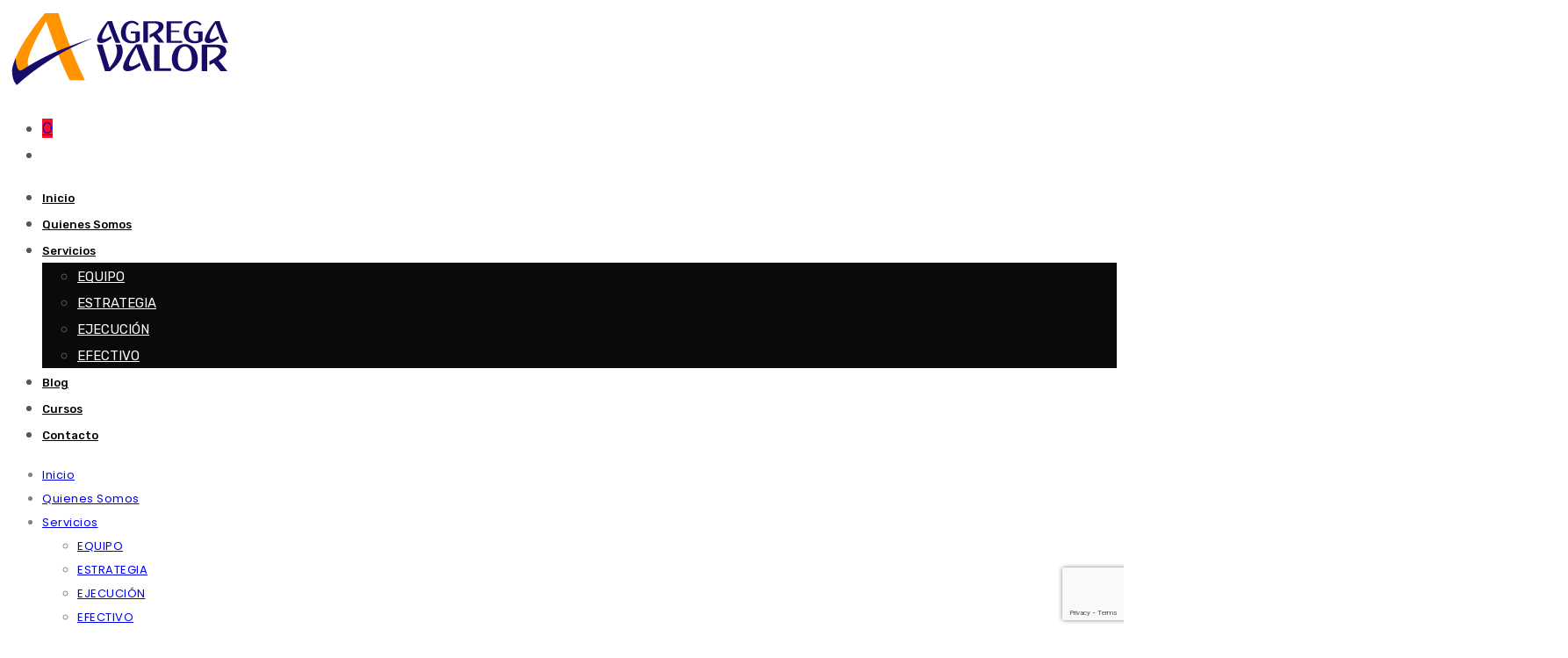

--- FILE ---
content_type: text/html; charset=utf-8
request_url: https://www.google.com/recaptcha/api2/anchor?ar=1&k=6Lc10PocAAAAAExy6IRNmYnOD557HHHYxp0ySFH1&co=aHR0cHM6Ly9hZ3JlZ2F2YWxvci5uZXQ6NDQz&hl=en&v=PoyoqOPhxBO7pBk68S4YbpHZ&size=invisible&anchor-ms=20000&execute-ms=30000&cb=70s9f88o7zw3
body_size: 48699
content:
<!DOCTYPE HTML><html dir="ltr" lang="en"><head><meta http-equiv="Content-Type" content="text/html; charset=UTF-8">
<meta http-equiv="X-UA-Compatible" content="IE=edge">
<title>reCAPTCHA</title>
<style type="text/css">
/* cyrillic-ext */
@font-face {
  font-family: 'Roboto';
  font-style: normal;
  font-weight: 400;
  font-stretch: 100%;
  src: url(//fonts.gstatic.com/s/roboto/v48/KFO7CnqEu92Fr1ME7kSn66aGLdTylUAMa3GUBHMdazTgWw.woff2) format('woff2');
  unicode-range: U+0460-052F, U+1C80-1C8A, U+20B4, U+2DE0-2DFF, U+A640-A69F, U+FE2E-FE2F;
}
/* cyrillic */
@font-face {
  font-family: 'Roboto';
  font-style: normal;
  font-weight: 400;
  font-stretch: 100%;
  src: url(//fonts.gstatic.com/s/roboto/v48/KFO7CnqEu92Fr1ME7kSn66aGLdTylUAMa3iUBHMdazTgWw.woff2) format('woff2');
  unicode-range: U+0301, U+0400-045F, U+0490-0491, U+04B0-04B1, U+2116;
}
/* greek-ext */
@font-face {
  font-family: 'Roboto';
  font-style: normal;
  font-weight: 400;
  font-stretch: 100%;
  src: url(//fonts.gstatic.com/s/roboto/v48/KFO7CnqEu92Fr1ME7kSn66aGLdTylUAMa3CUBHMdazTgWw.woff2) format('woff2');
  unicode-range: U+1F00-1FFF;
}
/* greek */
@font-face {
  font-family: 'Roboto';
  font-style: normal;
  font-weight: 400;
  font-stretch: 100%;
  src: url(//fonts.gstatic.com/s/roboto/v48/KFO7CnqEu92Fr1ME7kSn66aGLdTylUAMa3-UBHMdazTgWw.woff2) format('woff2');
  unicode-range: U+0370-0377, U+037A-037F, U+0384-038A, U+038C, U+038E-03A1, U+03A3-03FF;
}
/* math */
@font-face {
  font-family: 'Roboto';
  font-style: normal;
  font-weight: 400;
  font-stretch: 100%;
  src: url(//fonts.gstatic.com/s/roboto/v48/KFO7CnqEu92Fr1ME7kSn66aGLdTylUAMawCUBHMdazTgWw.woff2) format('woff2');
  unicode-range: U+0302-0303, U+0305, U+0307-0308, U+0310, U+0312, U+0315, U+031A, U+0326-0327, U+032C, U+032F-0330, U+0332-0333, U+0338, U+033A, U+0346, U+034D, U+0391-03A1, U+03A3-03A9, U+03B1-03C9, U+03D1, U+03D5-03D6, U+03F0-03F1, U+03F4-03F5, U+2016-2017, U+2034-2038, U+203C, U+2040, U+2043, U+2047, U+2050, U+2057, U+205F, U+2070-2071, U+2074-208E, U+2090-209C, U+20D0-20DC, U+20E1, U+20E5-20EF, U+2100-2112, U+2114-2115, U+2117-2121, U+2123-214F, U+2190, U+2192, U+2194-21AE, U+21B0-21E5, U+21F1-21F2, U+21F4-2211, U+2213-2214, U+2216-22FF, U+2308-230B, U+2310, U+2319, U+231C-2321, U+2336-237A, U+237C, U+2395, U+239B-23B7, U+23D0, U+23DC-23E1, U+2474-2475, U+25AF, U+25B3, U+25B7, U+25BD, U+25C1, U+25CA, U+25CC, U+25FB, U+266D-266F, U+27C0-27FF, U+2900-2AFF, U+2B0E-2B11, U+2B30-2B4C, U+2BFE, U+3030, U+FF5B, U+FF5D, U+1D400-1D7FF, U+1EE00-1EEFF;
}
/* symbols */
@font-face {
  font-family: 'Roboto';
  font-style: normal;
  font-weight: 400;
  font-stretch: 100%;
  src: url(//fonts.gstatic.com/s/roboto/v48/KFO7CnqEu92Fr1ME7kSn66aGLdTylUAMaxKUBHMdazTgWw.woff2) format('woff2');
  unicode-range: U+0001-000C, U+000E-001F, U+007F-009F, U+20DD-20E0, U+20E2-20E4, U+2150-218F, U+2190, U+2192, U+2194-2199, U+21AF, U+21E6-21F0, U+21F3, U+2218-2219, U+2299, U+22C4-22C6, U+2300-243F, U+2440-244A, U+2460-24FF, U+25A0-27BF, U+2800-28FF, U+2921-2922, U+2981, U+29BF, U+29EB, U+2B00-2BFF, U+4DC0-4DFF, U+FFF9-FFFB, U+10140-1018E, U+10190-1019C, U+101A0, U+101D0-101FD, U+102E0-102FB, U+10E60-10E7E, U+1D2C0-1D2D3, U+1D2E0-1D37F, U+1F000-1F0FF, U+1F100-1F1AD, U+1F1E6-1F1FF, U+1F30D-1F30F, U+1F315, U+1F31C, U+1F31E, U+1F320-1F32C, U+1F336, U+1F378, U+1F37D, U+1F382, U+1F393-1F39F, U+1F3A7-1F3A8, U+1F3AC-1F3AF, U+1F3C2, U+1F3C4-1F3C6, U+1F3CA-1F3CE, U+1F3D4-1F3E0, U+1F3ED, U+1F3F1-1F3F3, U+1F3F5-1F3F7, U+1F408, U+1F415, U+1F41F, U+1F426, U+1F43F, U+1F441-1F442, U+1F444, U+1F446-1F449, U+1F44C-1F44E, U+1F453, U+1F46A, U+1F47D, U+1F4A3, U+1F4B0, U+1F4B3, U+1F4B9, U+1F4BB, U+1F4BF, U+1F4C8-1F4CB, U+1F4D6, U+1F4DA, U+1F4DF, U+1F4E3-1F4E6, U+1F4EA-1F4ED, U+1F4F7, U+1F4F9-1F4FB, U+1F4FD-1F4FE, U+1F503, U+1F507-1F50B, U+1F50D, U+1F512-1F513, U+1F53E-1F54A, U+1F54F-1F5FA, U+1F610, U+1F650-1F67F, U+1F687, U+1F68D, U+1F691, U+1F694, U+1F698, U+1F6AD, U+1F6B2, U+1F6B9-1F6BA, U+1F6BC, U+1F6C6-1F6CF, U+1F6D3-1F6D7, U+1F6E0-1F6EA, U+1F6F0-1F6F3, U+1F6F7-1F6FC, U+1F700-1F7FF, U+1F800-1F80B, U+1F810-1F847, U+1F850-1F859, U+1F860-1F887, U+1F890-1F8AD, U+1F8B0-1F8BB, U+1F8C0-1F8C1, U+1F900-1F90B, U+1F93B, U+1F946, U+1F984, U+1F996, U+1F9E9, U+1FA00-1FA6F, U+1FA70-1FA7C, U+1FA80-1FA89, U+1FA8F-1FAC6, U+1FACE-1FADC, U+1FADF-1FAE9, U+1FAF0-1FAF8, U+1FB00-1FBFF;
}
/* vietnamese */
@font-face {
  font-family: 'Roboto';
  font-style: normal;
  font-weight: 400;
  font-stretch: 100%;
  src: url(//fonts.gstatic.com/s/roboto/v48/KFO7CnqEu92Fr1ME7kSn66aGLdTylUAMa3OUBHMdazTgWw.woff2) format('woff2');
  unicode-range: U+0102-0103, U+0110-0111, U+0128-0129, U+0168-0169, U+01A0-01A1, U+01AF-01B0, U+0300-0301, U+0303-0304, U+0308-0309, U+0323, U+0329, U+1EA0-1EF9, U+20AB;
}
/* latin-ext */
@font-face {
  font-family: 'Roboto';
  font-style: normal;
  font-weight: 400;
  font-stretch: 100%;
  src: url(//fonts.gstatic.com/s/roboto/v48/KFO7CnqEu92Fr1ME7kSn66aGLdTylUAMa3KUBHMdazTgWw.woff2) format('woff2');
  unicode-range: U+0100-02BA, U+02BD-02C5, U+02C7-02CC, U+02CE-02D7, U+02DD-02FF, U+0304, U+0308, U+0329, U+1D00-1DBF, U+1E00-1E9F, U+1EF2-1EFF, U+2020, U+20A0-20AB, U+20AD-20C0, U+2113, U+2C60-2C7F, U+A720-A7FF;
}
/* latin */
@font-face {
  font-family: 'Roboto';
  font-style: normal;
  font-weight: 400;
  font-stretch: 100%;
  src: url(//fonts.gstatic.com/s/roboto/v48/KFO7CnqEu92Fr1ME7kSn66aGLdTylUAMa3yUBHMdazQ.woff2) format('woff2');
  unicode-range: U+0000-00FF, U+0131, U+0152-0153, U+02BB-02BC, U+02C6, U+02DA, U+02DC, U+0304, U+0308, U+0329, U+2000-206F, U+20AC, U+2122, U+2191, U+2193, U+2212, U+2215, U+FEFF, U+FFFD;
}
/* cyrillic-ext */
@font-face {
  font-family: 'Roboto';
  font-style: normal;
  font-weight: 500;
  font-stretch: 100%;
  src: url(//fonts.gstatic.com/s/roboto/v48/KFO7CnqEu92Fr1ME7kSn66aGLdTylUAMa3GUBHMdazTgWw.woff2) format('woff2');
  unicode-range: U+0460-052F, U+1C80-1C8A, U+20B4, U+2DE0-2DFF, U+A640-A69F, U+FE2E-FE2F;
}
/* cyrillic */
@font-face {
  font-family: 'Roboto';
  font-style: normal;
  font-weight: 500;
  font-stretch: 100%;
  src: url(//fonts.gstatic.com/s/roboto/v48/KFO7CnqEu92Fr1ME7kSn66aGLdTylUAMa3iUBHMdazTgWw.woff2) format('woff2');
  unicode-range: U+0301, U+0400-045F, U+0490-0491, U+04B0-04B1, U+2116;
}
/* greek-ext */
@font-face {
  font-family: 'Roboto';
  font-style: normal;
  font-weight: 500;
  font-stretch: 100%;
  src: url(//fonts.gstatic.com/s/roboto/v48/KFO7CnqEu92Fr1ME7kSn66aGLdTylUAMa3CUBHMdazTgWw.woff2) format('woff2');
  unicode-range: U+1F00-1FFF;
}
/* greek */
@font-face {
  font-family: 'Roboto';
  font-style: normal;
  font-weight: 500;
  font-stretch: 100%;
  src: url(//fonts.gstatic.com/s/roboto/v48/KFO7CnqEu92Fr1ME7kSn66aGLdTylUAMa3-UBHMdazTgWw.woff2) format('woff2');
  unicode-range: U+0370-0377, U+037A-037F, U+0384-038A, U+038C, U+038E-03A1, U+03A3-03FF;
}
/* math */
@font-face {
  font-family: 'Roboto';
  font-style: normal;
  font-weight: 500;
  font-stretch: 100%;
  src: url(//fonts.gstatic.com/s/roboto/v48/KFO7CnqEu92Fr1ME7kSn66aGLdTylUAMawCUBHMdazTgWw.woff2) format('woff2');
  unicode-range: U+0302-0303, U+0305, U+0307-0308, U+0310, U+0312, U+0315, U+031A, U+0326-0327, U+032C, U+032F-0330, U+0332-0333, U+0338, U+033A, U+0346, U+034D, U+0391-03A1, U+03A3-03A9, U+03B1-03C9, U+03D1, U+03D5-03D6, U+03F0-03F1, U+03F4-03F5, U+2016-2017, U+2034-2038, U+203C, U+2040, U+2043, U+2047, U+2050, U+2057, U+205F, U+2070-2071, U+2074-208E, U+2090-209C, U+20D0-20DC, U+20E1, U+20E5-20EF, U+2100-2112, U+2114-2115, U+2117-2121, U+2123-214F, U+2190, U+2192, U+2194-21AE, U+21B0-21E5, U+21F1-21F2, U+21F4-2211, U+2213-2214, U+2216-22FF, U+2308-230B, U+2310, U+2319, U+231C-2321, U+2336-237A, U+237C, U+2395, U+239B-23B7, U+23D0, U+23DC-23E1, U+2474-2475, U+25AF, U+25B3, U+25B7, U+25BD, U+25C1, U+25CA, U+25CC, U+25FB, U+266D-266F, U+27C0-27FF, U+2900-2AFF, U+2B0E-2B11, U+2B30-2B4C, U+2BFE, U+3030, U+FF5B, U+FF5D, U+1D400-1D7FF, U+1EE00-1EEFF;
}
/* symbols */
@font-face {
  font-family: 'Roboto';
  font-style: normal;
  font-weight: 500;
  font-stretch: 100%;
  src: url(//fonts.gstatic.com/s/roboto/v48/KFO7CnqEu92Fr1ME7kSn66aGLdTylUAMaxKUBHMdazTgWw.woff2) format('woff2');
  unicode-range: U+0001-000C, U+000E-001F, U+007F-009F, U+20DD-20E0, U+20E2-20E4, U+2150-218F, U+2190, U+2192, U+2194-2199, U+21AF, U+21E6-21F0, U+21F3, U+2218-2219, U+2299, U+22C4-22C6, U+2300-243F, U+2440-244A, U+2460-24FF, U+25A0-27BF, U+2800-28FF, U+2921-2922, U+2981, U+29BF, U+29EB, U+2B00-2BFF, U+4DC0-4DFF, U+FFF9-FFFB, U+10140-1018E, U+10190-1019C, U+101A0, U+101D0-101FD, U+102E0-102FB, U+10E60-10E7E, U+1D2C0-1D2D3, U+1D2E0-1D37F, U+1F000-1F0FF, U+1F100-1F1AD, U+1F1E6-1F1FF, U+1F30D-1F30F, U+1F315, U+1F31C, U+1F31E, U+1F320-1F32C, U+1F336, U+1F378, U+1F37D, U+1F382, U+1F393-1F39F, U+1F3A7-1F3A8, U+1F3AC-1F3AF, U+1F3C2, U+1F3C4-1F3C6, U+1F3CA-1F3CE, U+1F3D4-1F3E0, U+1F3ED, U+1F3F1-1F3F3, U+1F3F5-1F3F7, U+1F408, U+1F415, U+1F41F, U+1F426, U+1F43F, U+1F441-1F442, U+1F444, U+1F446-1F449, U+1F44C-1F44E, U+1F453, U+1F46A, U+1F47D, U+1F4A3, U+1F4B0, U+1F4B3, U+1F4B9, U+1F4BB, U+1F4BF, U+1F4C8-1F4CB, U+1F4D6, U+1F4DA, U+1F4DF, U+1F4E3-1F4E6, U+1F4EA-1F4ED, U+1F4F7, U+1F4F9-1F4FB, U+1F4FD-1F4FE, U+1F503, U+1F507-1F50B, U+1F50D, U+1F512-1F513, U+1F53E-1F54A, U+1F54F-1F5FA, U+1F610, U+1F650-1F67F, U+1F687, U+1F68D, U+1F691, U+1F694, U+1F698, U+1F6AD, U+1F6B2, U+1F6B9-1F6BA, U+1F6BC, U+1F6C6-1F6CF, U+1F6D3-1F6D7, U+1F6E0-1F6EA, U+1F6F0-1F6F3, U+1F6F7-1F6FC, U+1F700-1F7FF, U+1F800-1F80B, U+1F810-1F847, U+1F850-1F859, U+1F860-1F887, U+1F890-1F8AD, U+1F8B0-1F8BB, U+1F8C0-1F8C1, U+1F900-1F90B, U+1F93B, U+1F946, U+1F984, U+1F996, U+1F9E9, U+1FA00-1FA6F, U+1FA70-1FA7C, U+1FA80-1FA89, U+1FA8F-1FAC6, U+1FACE-1FADC, U+1FADF-1FAE9, U+1FAF0-1FAF8, U+1FB00-1FBFF;
}
/* vietnamese */
@font-face {
  font-family: 'Roboto';
  font-style: normal;
  font-weight: 500;
  font-stretch: 100%;
  src: url(//fonts.gstatic.com/s/roboto/v48/KFO7CnqEu92Fr1ME7kSn66aGLdTylUAMa3OUBHMdazTgWw.woff2) format('woff2');
  unicode-range: U+0102-0103, U+0110-0111, U+0128-0129, U+0168-0169, U+01A0-01A1, U+01AF-01B0, U+0300-0301, U+0303-0304, U+0308-0309, U+0323, U+0329, U+1EA0-1EF9, U+20AB;
}
/* latin-ext */
@font-face {
  font-family: 'Roboto';
  font-style: normal;
  font-weight: 500;
  font-stretch: 100%;
  src: url(//fonts.gstatic.com/s/roboto/v48/KFO7CnqEu92Fr1ME7kSn66aGLdTylUAMa3KUBHMdazTgWw.woff2) format('woff2');
  unicode-range: U+0100-02BA, U+02BD-02C5, U+02C7-02CC, U+02CE-02D7, U+02DD-02FF, U+0304, U+0308, U+0329, U+1D00-1DBF, U+1E00-1E9F, U+1EF2-1EFF, U+2020, U+20A0-20AB, U+20AD-20C0, U+2113, U+2C60-2C7F, U+A720-A7FF;
}
/* latin */
@font-face {
  font-family: 'Roboto';
  font-style: normal;
  font-weight: 500;
  font-stretch: 100%;
  src: url(//fonts.gstatic.com/s/roboto/v48/KFO7CnqEu92Fr1ME7kSn66aGLdTylUAMa3yUBHMdazQ.woff2) format('woff2');
  unicode-range: U+0000-00FF, U+0131, U+0152-0153, U+02BB-02BC, U+02C6, U+02DA, U+02DC, U+0304, U+0308, U+0329, U+2000-206F, U+20AC, U+2122, U+2191, U+2193, U+2212, U+2215, U+FEFF, U+FFFD;
}
/* cyrillic-ext */
@font-face {
  font-family: 'Roboto';
  font-style: normal;
  font-weight: 900;
  font-stretch: 100%;
  src: url(//fonts.gstatic.com/s/roboto/v48/KFO7CnqEu92Fr1ME7kSn66aGLdTylUAMa3GUBHMdazTgWw.woff2) format('woff2');
  unicode-range: U+0460-052F, U+1C80-1C8A, U+20B4, U+2DE0-2DFF, U+A640-A69F, U+FE2E-FE2F;
}
/* cyrillic */
@font-face {
  font-family: 'Roboto';
  font-style: normal;
  font-weight: 900;
  font-stretch: 100%;
  src: url(//fonts.gstatic.com/s/roboto/v48/KFO7CnqEu92Fr1ME7kSn66aGLdTylUAMa3iUBHMdazTgWw.woff2) format('woff2');
  unicode-range: U+0301, U+0400-045F, U+0490-0491, U+04B0-04B1, U+2116;
}
/* greek-ext */
@font-face {
  font-family: 'Roboto';
  font-style: normal;
  font-weight: 900;
  font-stretch: 100%;
  src: url(//fonts.gstatic.com/s/roboto/v48/KFO7CnqEu92Fr1ME7kSn66aGLdTylUAMa3CUBHMdazTgWw.woff2) format('woff2');
  unicode-range: U+1F00-1FFF;
}
/* greek */
@font-face {
  font-family: 'Roboto';
  font-style: normal;
  font-weight: 900;
  font-stretch: 100%;
  src: url(//fonts.gstatic.com/s/roboto/v48/KFO7CnqEu92Fr1ME7kSn66aGLdTylUAMa3-UBHMdazTgWw.woff2) format('woff2');
  unicode-range: U+0370-0377, U+037A-037F, U+0384-038A, U+038C, U+038E-03A1, U+03A3-03FF;
}
/* math */
@font-face {
  font-family: 'Roboto';
  font-style: normal;
  font-weight: 900;
  font-stretch: 100%;
  src: url(//fonts.gstatic.com/s/roboto/v48/KFO7CnqEu92Fr1ME7kSn66aGLdTylUAMawCUBHMdazTgWw.woff2) format('woff2');
  unicode-range: U+0302-0303, U+0305, U+0307-0308, U+0310, U+0312, U+0315, U+031A, U+0326-0327, U+032C, U+032F-0330, U+0332-0333, U+0338, U+033A, U+0346, U+034D, U+0391-03A1, U+03A3-03A9, U+03B1-03C9, U+03D1, U+03D5-03D6, U+03F0-03F1, U+03F4-03F5, U+2016-2017, U+2034-2038, U+203C, U+2040, U+2043, U+2047, U+2050, U+2057, U+205F, U+2070-2071, U+2074-208E, U+2090-209C, U+20D0-20DC, U+20E1, U+20E5-20EF, U+2100-2112, U+2114-2115, U+2117-2121, U+2123-214F, U+2190, U+2192, U+2194-21AE, U+21B0-21E5, U+21F1-21F2, U+21F4-2211, U+2213-2214, U+2216-22FF, U+2308-230B, U+2310, U+2319, U+231C-2321, U+2336-237A, U+237C, U+2395, U+239B-23B7, U+23D0, U+23DC-23E1, U+2474-2475, U+25AF, U+25B3, U+25B7, U+25BD, U+25C1, U+25CA, U+25CC, U+25FB, U+266D-266F, U+27C0-27FF, U+2900-2AFF, U+2B0E-2B11, U+2B30-2B4C, U+2BFE, U+3030, U+FF5B, U+FF5D, U+1D400-1D7FF, U+1EE00-1EEFF;
}
/* symbols */
@font-face {
  font-family: 'Roboto';
  font-style: normal;
  font-weight: 900;
  font-stretch: 100%;
  src: url(//fonts.gstatic.com/s/roboto/v48/KFO7CnqEu92Fr1ME7kSn66aGLdTylUAMaxKUBHMdazTgWw.woff2) format('woff2');
  unicode-range: U+0001-000C, U+000E-001F, U+007F-009F, U+20DD-20E0, U+20E2-20E4, U+2150-218F, U+2190, U+2192, U+2194-2199, U+21AF, U+21E6-21F0, U+21F3, U+2218-2219, U+2299, U+22C4-22C6, U+2300-243F, U+2440-244A, U+2460-24FF, U+25A0-27BF, U+2800-28FF, U+2921-2922, U+2981, U+29BF, U+29EB, U+2B00-2BFF, U+4DC0-4DFF, U+FFF9-FFFB, U+10140-1018E, U+10190-1019C, U+101A0, U+101D0-101FD, U+102E0-102FB, U+10E60-10E7E, U+1D2C0-1D2D3, U+1D2E0-1D37F, U+1F000-1F0FF, U+1F100-1F1AD, U+1F1E6-1F1FF, U+1F30D-1F30F, U+1F315, U+1F31C, U+1F31E, U+1F320-1F32C, U+1F336, U+1F378, U+1F37D, U+1F382, U+1F393-1F39F, U+1F3A7-1F3A8, U+1F3AC-1F3AF, U+1F3C2, U+1F3C4-1F3C6, U+1F3CA-1F3CE, U+1F3D4-1F3E0, U+1F3ED, U+1F3F1-1F3F3, U+1F3F5-1F3F7, U+1F408, U+1F415, U+1F41F, U+1F426, U+1F43F, U+1F441-1F442, U+1F444, U+1F446-1F449, U+1F44C-1F44E, U+1F453, U+1F46A, U+1F47D, U+1F4A3, U+1F4B0, U+1F4B3, U+1F4B9, U+1F4BB, U+1F4BF, U+1F4C8-1F4CB, U+1F4D6, U+1F4DA, U+1F4DF, U+1F4E3-1F4E6, U+1F4EA-1F4ED, U+1F4F7, U+1F4F9-1F4FB, U+1F4FD-1F4FE, U+1F503, U+1F507-1F50B, U+1F50D, U+1F512-1F513, U+1F53E-1F54A, U+1F54F-1F5FA, U+1F610, U+1F650-1F67F, U+1F687, U+1F68D, U+1F691, U+1F694, U+1F698, U+1F6AD, U+1F6B2, U+1F6B9-1F6BA, U+1F6BC, U+1F6C6-1F6CF, U+1F6D3-1F6D7, U+1F6E0-1F6EA, U+1F6F0-1F6F3, U+1F6F7-1F6FC, U+1F700-1F7FF, U+1F800-1F80B, U+1F810-1F847, U+1F850-1F859, U+1F860-1F887, U+1F890-1F8AD, U+1F8B0-1F8BB, U+1F8C0-1F8C1, U+1F900-1F90B, U+1F93B, U+1F946, U+1F984, U+1F996, U+1F9E9, U+1FA00-1FA6F, U+1FA70-1FA7C, U+1FA80-1FA89, U+1FA8F-1FAC6, U+1FACE-1FADC, U+1FADF-1FAE9, U+1FAF0-1FAF8, U+1FB00-1FBFF;
}
/* vietnamese */
@font-face {
  font-family: 'Roboto';
  font-style: normal;
  font-weight: 900;
  font-stretch: 100%;
  src: url(//fonts.gstatic.com/s/roboto/v48/KFO7CnqEu92Fr1ME7kSn66aGLdTylUAMa3OUBHMdazTgWw.woff2) format('woff2');
  unicode-range: U+0102-0103, U+0110-0111, U+0128-0129, U+0168-0169, U+01A0-01A1, U+01AF-01B0, U+0300-0301, U+0303-0304, U+0308-0309, U+0323, U+0329, U+1EA0-1EF9, U+20AB;
}
/* latin-ext */
@font-face {
  font-family: 'Roboto';
  font-style: normal;
  font-weight: 900;
  font-stretch: 100%;
  src: url(//fonts.gstatic.com/s/roboto/v48/KFO7CnqEu92Fr1ME7kSn66aGLdTylUAMa3KUBHMdazTgWw.woff2) format('woff2');
  unicode-range: U+0100-02BA, U+02BD-02C5, U+02C7-02CC, U+02CE-02D7, U+02DD-02FF, U+0304, U+0308, U+0329, U+1D00-1DBF, U+1E00-1E9F, U+1EF2-1EFF, U+2020, U+20A0-20AB, U+20AD-20C0, U+2113, U+2C60-2C7F, U+A720-A7FF;
}
/* latin */
@font-face {
  font-family: 'Roboto';
  font-style: normal;
  font-weight: 900;
  font-stretch: 100%;
  src: url(//fonts.gstatic.com/s/roboto/v48/KFO7CnqEu92Fr1ME7kSn66aGLdTylUAMa3yUBHMdazQ.woff2) format('woff2');
  unicode-range: U+0000-00FF, U+0131, U+0152-0153, U+02BB-02BC, U+02C6, U+02DA, U+02DC, U+0304, U+0308, U+0329, U+2000-206F, U+20AC, U+2122, U+2191, U+2193, U+2212, U+2215, U+FEFF, U+FFFD;
}

</style>
<link rel="stylesheet" type="text/css" href="https://www.gstatic.com/recaptcha/releases/PoyoqOPhxBO7pBk68S4YbpHZ/styles__ltr.css">
<script nonce="CVlqgSuRoPrWsJONvjrBbA" type="text/javascript">window['__recaptcha_api'] = 'https://www.google.com/recaptcha/api2/';</script>
<script type="text/javascript" src="https://www.gstatic.com/recaptcha/releases/PoyoqOPhxBO7pBk68S4YbpHZ/recaptcha__en.js" nonce="CVlqgSuRoPrWsJONvjrBbA">
      
    </script></head>
<body><div id="rc-anchor-alert" class="rc-anchor-alert"></div>
<input type="hidden" id="recaptcha-token" value="[base64]">
<script type="text/javascript" nonce="CVlqgSuRoPrWsJONvjrBbA">
      recaptcha.anchor.Main.init("[\x22ainput\x22,[\x22bgdata\x22,\x22\x22,\[base64]/[base64]/MjU1Ong/[base64]/[base64]/[base64]/[base64]/[base64]/[base64]/[base64]/[base64]/[base64]/[base64]/[base64]/[base64]/[base64]/[base64]/[base64]\\u003d\x22,\[base64]\\u003d\x22,\x22ZBIHfcK7AFLCq3AGwo0EM8OBw40GwrNTJXRWDQYyw5QZM8Kdw47Dkz8fcRLCgMKqfkTCpsOkw7FeJRpnNk7Dg0jCqMKJw43Dt8KgEsO7w6Ayw7jCm8KdM8ONfsOPE11gw7hQMsOJwoFvw5vChl/CqsKbN8Kzwp/[base64]/DlsKCT8OTZMK8w7QOwoF+woTCkcKhworCtMKEwposwrfCvcOpwr/[base64]/DlyrDoSDCq8OjwpQQPy3Dm0nDqMKlbcOuw4M+w5Ycw6TCrsOgwr5zUBzCjQ9KfRkcwofDpsKpFsOZwrfCvT5ZwosZAzfDrcO4QMOqPcKoesKDw4DConFbw4fCjMKqwr5owozCuUnDkMKycMO2w651wqjCmwnCsVpbSgDCgsKHw5d0UE/CtV/[base64]/Dl8Ozw7zDl2ISw5/Du8KQwpbDnGzCssKQw4nDnMOZUMKCIwMdIMObSENLLlIcw4Bhw4zDvjfCg3LDpMO/[base64]/[base64]/CmGXDqQbCnBxmE8ODGn4Tw4Jowq/DmsKxw4rDmsKIcT9zw57DkzBaw78LXDFAWmLCpSjClWfClMKKwq4/wobDqMOcw6ZwBhcqC8OHw7DCkXbDimfCocKFOsKHwpPCkkvCh8KlAcKnw4gIEVgsIMONw6dKcU/DtMOjDMKHw4nDnG8Vci/CqR8Nwo9fw77DgznCmBw3w77DisKYw6IGwqvCmUYaP8OpV08Cw59bJMK+cgfCk8KSRCfCql17wr1+XsOjCsKxw4VuXMKbV2LDpXhPwp4vwph0EAh9ScK1TcKuwpBpVMKGXMO5REYswqbDtD/Dj8K3wr5pN2kvUQs/w47Dt8Owwo3CsMOvSX7DkUVyf8K+w5QMYsOhw4zCoQsEw6fCr8OINDBHwrU0fsOaDsKzwrJ6PmjDt0h/R8OfKjHCr8KuLsKSRnbDvn/DmsO/UTUlw5xbwo/CsyHCrgbCrRnCv8OtwqLCg8KyHMOxw5FuB8OXw4w9wopEZsOHKgLCuSoKwobDjcK+w6PDnXTCq27CvC9aCMOQbsKMGS3DpMOnw7dHw4kKfwDCvA7Cs8KMwrbChsK5worDicK1wovCqW3DpDIkKwHCgwBCw6HDs8OaLEohFCFVw4rCmsOWw7ULb8OOQ8O2PGgywp/DjcO5wqLCqcKNahrCrMKyw4pdw6nCjTIUNcK2w41APjXDisOGHcObPH/CuEksYnhgWsOzWMKDwo8mBcO8wobCtzZNw77DuMOFw4LDlMKowq/ClcKgSMKhc8OSw4pLRcKKw6tcOcO8w7/[base64]/CkUzCt3g/wr/DmQDDkVbCkMOEBsKLwqR1w7TDl3XCiGPDpsKCJyDDu8OecMKZw4XCm0VsPHrCgMO8S2XCiVFJw4zDu8KZc23DoMOEwoIHwpAsFMKAAMKPVF7CgHPCqjo9w7leflXCqsKXw43CscOgw6fCiMO3w7ouwrBEwozCucOkwpfCgcKswq8Gw6bDhg3DhXcnw4/DlsK3wq/DpcKuw5vChcK7DT3CusKPVXUkOcKsIcKCAlXCpMKLwqhKw5HCvMOTw4vDlA9/U8KNAcKMw6zCrMKhABzCsABtw6zDt8KmwqHDmsKNwpN/[base64]/[base64]/CsDTDjsKYw5Y+FmYULsOYw7PDv8ORw6TDrsO9wpzCpEs9dMOCw4p5w5DDicKWC1ZgwoHClFRnR8Kzw73DvcOoNcOkwpYfAMO/J8OwYkldw6oIX8Oqw7jDnVTCvMOkW2cWKhBGw5TDmTIKwp/DuT9FA8Klwq17asOmw4TDi2TDksOfwrfCqUFmNCDDtsK8Mn/Du0NxHBPDjsOSwqbDmMOHwo3CpBbCv8KAeUTCvcOMwrZQwrPCpUVtw4tdPcKDdMOgwqrDoMKNJWFtw6rChAACSWFkY8Kzwp9oYsObwrTCtF/DvgxuVcOsGD/CmcOSwpTDjsKbw7/[base64]/Cv8OJHyd1QE3CksKqw5DDncKpW8OFD8Osw7LCj2/[base64]/DnwINNcODf3Npw6vDq8KKwqrDlcKVwp/DlMKUw4Yrw75KFsKQwr7CqUAQdkF7w5c+XsOFwpjCiMKIwql6wofClcOeacOJwonCtcOubHjDnMKdwqY9w54Fw7FUYGgnwqluDlwoPMKfT1vCs389ACMSw47DkcKcUcOHC8KLwr4Ow6g7w6rDpsKDw67CksORFlPDtG7DnXZUdUnDpcO/[base64]/CgGHCg8OrwrsMw5wawrVfa8ORwoPDr3IodcKfwpM7VcOCZcOjM8O3LxYqF8KBMsOvUU0qcH9kw4JKw6HCkX0bcMO4DVI0w6FSGgvDuBHDqMOzwo4UwpLCisK9wp/DhXTDjEQbwrx0esKow4dcw5nDq8OBFMKow7HClhQ/w5o3GsKMw48gRlgxwrfDo8OXHsOOwoc/[base64]/DnUnCkgDDqjJUbC9+GcOcaWpawojCvFNOEMOxw69wY3/DqnNtw5kNw6ZDdjjDsR0Ow4HDhMK6woJvVcKvw7AKNhPDtyx6M1ABwoLCtMK4WVg9w5LDrcK5wr7CpMOhKcK6w5/DkcOQw7FWwrHCq8Kvw5xpwpvCqcOhwqDDhjJ+w7/CuUnDhcKJbGvCsQzDnRnCjT91AMKyIXDDlBpow6dKwp5kwpfDhlwOwo58wonDnsKrw6l/woPDp8KZCDBtL8KpKsOgFMKxw4bCvXLCj3XCug9Pw6rCtxPDmhAgCMOQw5bChcKJw5jCpcO+w4PCrcOnasKKwoTDknTDjgvDsMOaYsKwLMKqNh42w7PDmkLCs8OSUsOOMcKHZnp2csOMVcK2YiTDkgZrYcK4w6nCrcOXw77Cv14/w5gzw7YPw4JawrPCpxPDshQ/w7XDqgvCm8OwVh4Cw61aw4A3wqAUAcKAwqsoJ8KZwoLCrMKIUMKEXS9lw67CuMKGBBkpBGLCp8Kvw5rDmifDkUPCtMK/[base64]/DtcKdQ8KNIsOvE0PDk3t1dQ4jRcODw442wq/Dk1c/W19vCMKFwqhyQGlZbiJ6wohRwog1c0NXFcO2w6RTwqESbHhjKHtUN17ClcO9KVtSw6zDs8K0LcKMVVLChS/DsB9YUV/DlcK4QcOOdcOGwr/CjnPDkjtvw5HDpCvCuMKPwq46S8Oew5ZLw7o/wp3DisK4w6/DkcKgZMO0Nw1SEsKteicgXcKSwqPDpCrCq8KIwqfCiMO5UBjCkxA2AcOqMTrCgsO2MMOWYFzCusOoaMKGB8KCwo3DjwsYw7w2wpvDjsKkwo1zZyTDscO/w68INBZ3w4FaEsOgJRnDv8O4bFdhw5jCkFkTNMOmX2nDk8Omw6bClhjCqG/[base64]/[base64]/[base64]/DpsO0Q8K5B8KdAcOdwo0WARDDgEXCosK0B8OmATXDi0ktKz4kwrEgw6zDtMK2w6R+UMOfwrZ/[base64]/CvQt5wo5Lw6bCuCokwpcrWwVgw6QewpDCgsOjw5vDoSgxwpZ4FsKNwqYEGcKow6HClMKse8O/w60ST1U6w7bDvMOPVzvDgMOow6J5w6XDkHI2wrVBNMKow7HDpsKPIcOFKQ/DgyNZfWjCgMKeCXjDp0rDrsKEwqbDjcOhw6A5bwLDlDLCm1YTw7p+RMKHE8KRBk7DrcKcw5wOwqx/[base64]/DnMKSw5wLw6MUw4/Ck8OrYSoiLgvDhHcMV8OYI8O3alrClMKjUVR2w77DhMO6w5/Cp1TDrcKsZEchwq9UwpLCo0rDl8Ovw5zCpMKmwqPDrsKvw6xrasKIXXthwoIdU3tzw4gMwpXCpsOiw49CC8KqXsO1GcOcPWvCjkXDu0U+wozClMOPZy8Qf2bDjwYRIQXCusOaRXTDinjChm/ChjBew4hCLyHCpsOuR8Kcw5zCr8Krw4LCllwhKMKuZjTDs8O/w5vCii3CmCLCssOyacOle8KDw5x9wonCtQB/[base64]/AUgdw4PCrMORwoowYAtCAELCiyQ7wqDCg8KdAGfCiXpHHDrDtUzDrMKoEyI7HHjDlnxyw5JUwp7DmcKawrLDhHTDu8KAHcO5w7zDiR0hwqnCiEXDp0Udb1bDvFVKwowWA8OJw6xzw48nwqV+w79jwqgVG8Knw7lJw4/CpjgVKQTCrcKdbcOEK8Otw7Q5AsKoQwnCmkhowrjCqTXDuWBAw7Q5wrpSXxEzVCrDuhjDvMOTJsOsVRXDpcK7wpYwGQJgwqDCocKXAH/DiglewqnDtcKiwpfDkcKUGMKyIEN9SlV8wpJZw6Fmw5ZXw5XCqUjDnQzCphdzw4XCk2Amw4JWclJbw7nDjj/DqcKHJ2hPcBPDlTDCh8KyCgnChsORw6AVNABZw68sd8KRS8Owwrxzw6kJcMKzMsKPwrkEw67Cqk3CnsO9wrsUVMOsw4BUWzLCqylbZcOoTsOhVcOGW8OuNG3DjSTCjF/DlEDCsSnDoMOWwqt9woALw5XCgcKXwrzDki9Jw6QNH8K5wp7CicKVw5LCpE8IRsKrBcKEwqUMfiTDkcOow5UiHcK3esORGHPDjsKdw4BuPV5rbm7Ctj/[base64]/ChwPDslnCgHVYVcOqZC7Dqw9Tw7PDrn8MwrBNw6MaIUvDlMOUP8OASMKBTsKKP8KvQ8KBAzIOe8KGe8OgEnVKw7HCrDXCpE/CnhfDkkbChW1Gw7hxIsO3QGVVwozDoykjBUTCt1IhwqbDj0nDn8K7w6bChX8Mw5LCuDEUwo3CuMOPwoLDr8KIAmrCm8KjMTIYw5sxwq5EwobDjELCsgLDgHxEX8Kuw5cJUcKgwqg2Sl/[base64]/[base64]/DksKnIVzCkMOIPU8Mw5kuWHPCvMOHw6vDtMOtMlFRw6Agw4vDoUJNwocScFzDjwx2w5vDhn/DkR7CscKGbjvDlcO1wqbDjMObw4Y1QGojw68YU8OeMcOYIWLCi8Khwo/CjsOLOcOWwpkrAsKAwq3Cg8K0w5JAMcKLecKzDx/CucOjw6c8w41/wqTDgFPCssOnw7HCrSrDhsK2wqfDmMKwPcK7YUVXw73CrS06fMKgwrrDjcKhw4TCi8KEE8KFwofDhMKiJcOOwprDjcOkwpLDg3ArBWlvw6/DpBnCtFQqw7dBGw9XwqUrW8OGwr4NwovDksKAC8K/[base64]/DmnEXwrbCv8O3wogxwpzDt8OKw7zDvTTDtykyf2rDkhANVcOUYcOVwqBLS8KWEcKwBW4Zw5vClsOSWA3Cp8KuwrYCa1HDusKzw5hTwrQ8csOwAsKVMy3CiVZkDsKAw6nDujJ8XsOLRsO/w6xrc8Ouwr8AG3MBw6gdH2bDqcO7w5pcQC3DmWgQHD/DjwsvUMO3wrbCuTAbw4TDvcKPw4IVNcKAw7/DtMO/FcOvw7/[base64]/CtW4IHMO+w5IJKFwRXSE/[base64]/w5RYVD9ZwoDDhcKQK8OkCcKbwpfCpMK3YXlxGAfCkXvCrMK/[base64]/CiW7Cvj5Iwr/CqcKpHcKow7gma8KtZzAmwrJow5oWOMKHA8KUU8OIf0x6wpHDusOPMVIfckwJLSR6NlvDpEISKcOrXMOpwr/DsMKZbBhNd8OLIg8sXcKuw6PDtwdKw5VXY0vCr0drRmDDhcOMw6TDocKlAwzCv3VaJkLChHjDh8K7Mk3CnFo6wr/CmsKxw4zDvyHDjkg2w4PCmcO5wqIjwqHCsMO5WcOmMsKPw4jCu8OJETwcDkHCpMOgDsOHwrEgLsKGHUvDg8OfCMKUIQnDkmbCn8Odw7bCn2DCisOwPsO8w7/DvBkXDAHCnwUAwqrDn8KHTsO7TcKmPsKxw5HDuWfCgsO7wrjCrcK7Gm1gw6/DncONwrHDjR0vR8Odw7TCvxBXwq3DpMKIw4HCvsOGwoDDi8OuEMOtwrDCij3DimLDrRsRw5FAwojCvxwgwpfDlcK+wrfDpwhVDjZ6GMOIS8KmacOXScKLTStMwo9ow4M9wphDPlTDiU0lM8KWCMKgw5M8worDqcKvf0rChH85w5E/wrfCnHN8wq5gw7E5D13DnnZUIm5+w73Dt8OnRcKGH1bDnMOdwrV6w4jDvMKbJMKBwrclw6AtCzEhwqZeSUrCgTXCkB3DpErCuxPDsUJKw4DChg7Cq8O6wpbCv3vCtcOhNVtDwpduwpI/[base64]/HsOnWMOmQsOfwp3Dh8OHw6jCtVDClQtrQcKvLMKgT8ODG8O9w6TChngew67DkHlFwpdrw4hfwofCgsKkwr7DsQzCtEnDusObMS7DiiDCvsOGLWJdw5Bkw4DDu8OYw4dWBA/[base64]/DgBspYxtkwrzDqXc4CsKDw6TCvBTDtsOawoQUGSLCtkHCj8KkwrB8AQduwqslEkHChAnDrcOQFxNDw5fDnj5+MnEdKlsWZk/DsxVCwoYUw4ljL8Kww7pdXsOlDcKJwqRkw6ApUi1Iw6DDqFpKw5RsJcOpw5kmwpvDt0/CpGM6dsKtw4ViwrsSWMKDwpzDvRDDoTLDiMKWwrzDu2B3ZzZbwqfDkBcpw5fCkBfCnk3Djk0iwoVddcKKw7wywpddwq0qJcO6wpDChsK2wptwCW3CgcOQLTFfCcKnWsK/LF7DpcKgL8KFEXNoRcKoGn3CpMOWwoHDhcKzAnPCi8Krw4/[base64]/[base64]/aS7DqXQEWsKQwqJsDl47fcK1w4MRKMOZMMK+B3J6UXLCvcOEPsOLcAzDsMO6RBPDjjHDoidZw6jDol1QV8OZw5vCvnY/Amluw4bDnMOyeSE2IMKQPsKLw4DCh1fDs8O4OcOpwpFEw4XCh8Kyw7jDmXDCg1nCrMOew6DDvhXClVvDtcKaw6wOwrt+wq1sCCN2w5HDjsKxw6kJwrXCk8KmXcOywotuCMObw6YjIWTCt194w61Yw7MSw40kwrvCi8OrBmHCt3/Coj3CmzvDo8Krwq7ClsO0asOaYcONZk0+w6ROwonDlGvCg8KeV8Ofw41AwpDDgCx2ajLDlivDrz1Gwo/CnD4+AWnDs8Kkb09Qw4IKFMKiMGTDrTErKcKcw5lvw4rCpsK4QgHCisKOwopHHMOjUVPDvj8xwp9ew7hmCmUdwoLDkMOiw5kPA2dRMT7CisOlHcK7W8Okw4VrLjwwwo0Dw77CtUQpw7HDkMK4MsKKVcKINcKMZ2/[base64]/[base64]/w5MCwrlnwqtww4zDggbClsOgw7F9w5DClBsww6k8WMOwFX/CuMKbw5nDjyHDssKBwoDDpCRjwoY6wqMbw6dmw7YxLsOQCkDDv1zDucOUC1fCjMKZwrfCiMO3Eytyw7bDgjJJTW3CjTjDq1oWw5pawpDCiMOYPxt4woQVQMKANQXDjUkcb8OgwoDCkDDCocKWw4ocBgHDtURdJCjCk3oEwp3CgFN6wonCu8KBE0DCo8OCw4PDqhd/AVoTw6cIbUfCum86wrnDlMK8wo7DhRPCqsOEXWHCm0jCuWZjDjZkw7MNHcK5LcKbwpTChQ/DkWXDol9mKHcWwqZ+AMKowqVhw7gkTVtMNMOTc2HCs8OVRmQHwpPCgmrCvlXDox/CoVx1aDwYw7dsw4rDgGDCiFbDmMOOwrcywr3ChxkqPEpmw5vCv3AIImVyHhfDj8Oew6kOwpoDw6soLsKhJMKzw6UpwqovHmbDj8OSwq12w4TCqm41w5k5M8KtwoTDpsOWYcKRPQbDg8Kvw5rCrC8+WDU1woh/SsKJQMKZBhnCi8OMwrTDkMO9DsKkN08kRhRKworDqBACw6XDi2fCsGsrwrnCscOAw53DrhXDtsOCD0cKTcKYw5DDoF9fwo/[base64]/[base64]/ZnoawqrCvHoWdMKowolCwqDDvynCqjRHWmXDnEXDjsO9woZdwrPCjy7DgcO1woPCpcOzWnlrwpTCisKic8Opw7TChEzCjUjDicKxw7/DtcOOBkrDqHDCg3bDhcKnF8OUckIaZFoSw5fCsAlaw6vDl8OTeMO3w7LDsk5Aw5tWdMK/wp4BOxFvOy/CuVjCtUFFbsOIw4RefcOSwq4udCbCsiklw5fDu8KVHMOYCMKkcMOow4XDmsKJw6MTwrxOPsKsb1zDhxBxw5fCu2zDjgFZwp8eBMORw4xSwp/[base64]/c8OEw7UMw6nCgcKnO8K9E15/[base64]/[base64]/Qis5IgEowo4EPcKRwoLDlxxeExlpE8OCw70MwqA+wqbCn8KXw5AnTMKLSMKFRinDscOrwoRkWsK8KQBeZcObGzXDggwqw4o+EcOwGcObwrBaezYIB8K5PwDDtjEmXjLCuUbCqBBBY8OPw5zCl8K1WCJLwokZwp1mw4xXXDY8wq0Uw5HCoX/[base64]/Dp8K6w7I7w75cw5ZtwpAiFlRkLnbCl8KRw4AIUUbCiMOeQ8Ksw4LDkMO1XMKcHwPDnGvCnwkOwq3CssO3divCisO9NMOYwqF1w6jDrAFLwpVuGD4vwo7DlXPClcOUEMOdw7/Cg8OOwp/CmkfDh8KYXcOvwrorwpvDkcKNw5DDhcKaY8K9VmB7TsOzBQDDs1LDncKeLsOowpPDv8OOHAcfwq/DmsORwqoqw7XCiQfDlMKxw6/DoMORw5bCi8OIw4IqNw5rGxvDm0Eqw5Quwqt9JGRDM3DDksOVw5zCmyXCrcO7DwLDgB7CsMK/NcKQDFnClMONEsK7w79/DkcgP8O7wo4vw5vCjAErwobCkMKZasKywosqwp4tAcOWVCHClcKWfMKYZyR/wpbCgsOyMcKzw48mwpwqXxhfw4vDiygBKsKIJcKrbHw7w4Ebw6PCn8OhcsO3w6NqBcOHEMOYaz5xwqzChMK+IsOaHcKOSsKMf8OOSMOoKjMsZsKywq9ew5/Cu8K0w5gTLj3CoMO7w5XCig4JJjU9w5XCuEY2wqLDs2DCqsOxwr4lIVjCvcKkel3Dv8OzUxLCrwnCpXVVX8KTwpXDpsKbwoNyBcKEU8OiwooFw77DnWMEVsKSV8OJaFwTwr/[base64]/CvTYFa8OzGsO5N8Knw7c/Jx3DmcODwpjCvsK/w7/CijDCsnHDqQPDv3PCigvCncOdwqfDhEjCvmtDRcKUwpjCvzfCi2nDpEB7w4wLwqPDusK6wp7DrXwCC8Oqw6rDocKhJMOMwqXCsMOXw4/Cowp7w7ZnwpIyw5FswqXCgyNOw60oDWDDtMKZSg3DhBnDpcO/[base64]/wrHCqEVfwpLDnRcCETtSJ8OJwqHCr3jDvy12wpjDkjcxGFQED8OLPVHCqMODw4LDlcKlOkTCpQ0zNMKbwp14anzDrMO2wrBVDWcLT8Otw63Dny7Dr8OUwrk3eh3Ck3JTw7R1wrFBB8OiDxDDtX7DrcOmwrk/w4tXGE/[base64]/bltCHcK1RcKdw4Bdah7DlB7Dg8Otb2YyAMKeF3U8w6MCw7rDm8OKw7zCkMOuJMKwaMOsfVvDq8KREcKEw5zCh8KNBcO+wrfCt3vDu23DhSrDqnAVFsKqBcOVZjPDu8K/[base64]/[base64]/DvVBeGcKjBQgmw4vClj/CocOXJjbCvn1ewpJWw7DCl8OSwpnCvsKxKDnCtGDCtMKIw43CnMOvPcOOw4UMw6/[base64]/Lj5UcMOKwqfDpX51w70Kwqhyw6EVw6HCtMKRDnDDjsKfwrUcwqXDg3UOw5V1En0ebXfDuXHCmlFnw6MHVsKoGRciwrjCt8OtwpzCvxI7FMKEw7dzYRAxwoTCncKYwpHDqMO4w4DCo8Obw5fDlsKLcEoywr/DkzkmEg/[base64]/DvzLCg1DClsKvCQJKw7x8TmjCg8ORw4nCrF/Di1XDvMK9EwBYwoMVw58yYCcDbEd6cyNEKsKuHcOfJ8KvwpHDpSDCn8OMw7dzbRhWBF3CmVMbw6LCt8K2w5fCtm1ewrfDuDVYw4nChh1Uw5A/a8ObwpJyMMOrwqsFQz4pwp/CoXNvBmpxRcKfw7IeTQooYsKYQTDDuMKGC1LCtsK+KsKcA0LDs8ORw55eB8KKw6J7woTDsVdKw6DCt3PClk/Cm8OYw7TChDQ4AcOdw4EqTBvCksKrDmo+w5YmC8OHbCJjVsO8w51qWsKww7DDgE3CtsKBwoIrwr8mIsOfw74xc29lWh5fw68ZcxbCj08Gw5fCo8KWVn42TcKzBsO9DwhTw7XCvFN6UkliA8KXwp3CthduwoJYw6FDPG/Dj37Cn8KyHMKCwpTDpMO3wpnDkcOFFRLCjsOsEDzCrcOIw7Rnw47DrcOgwoRmQsKwwrNWw7N3wovDqEB6w59gYcKywrYDHsKcw6bCs8OUwoUEw7nDr8KUWMKkw45IwrrCli4Df8OBw6Uew5jCgn3CpXbDrTUywrV0bm7DiXfDqxpNwq/DgMOUTTl/w7FnL0bChcKzwprCmRrDoGfDhCrCrMOJwopJw5gww4bCs3rCjcKReMOZw70yenlWw4I9woZ8aUxtecKKw6Z2woLDoDEgwpnCpG7CqGvCom5Awq7CpMKlw4TCrw0/w5Vxw7NqEsOiwqLCjsKBwr/Cv8K9enIGwrjCnsKAcjDDisOXw48Kw4LDm8Kaw49rd0jDi8KHASTCjsK1wpphXAdIw6VoOsO6w5DCjcKOW2QpwoghX8OjwrFdBjkEw5Y/dWvDjsKBeV7DhGd3UcOZw6XDtcO2wpzDncKkw7stwo/CksKtwrhhwozDtMOPwoHDpsOnektiw6XCjcO8w4rDtHwfJVhXw5DDhMO3O3HDs1rDk8O3TWLCoMOTeMOGwoTDucOWw7LCk8KWwoYjw54jwqxYwpzDuF3Cn2nDomjDqsOJw7DDjA9KwqlYNsKEJ8KTE8O3wpzChsKCdMK/wq9zOlZ9Y8KXNsOLw64rwoleW8KRwqMAfgVaw4kxesKswqgYw7fDgG1DfDDDlcOhwrXCvcOWCR7CpsOxwokXwoA6w4J8aMO+Y0V3CMOidcKLK8ObIxTCn3Edw77CglIXw4gwwpMIw4bDoVF4MsOgwpHDq1glw5TChUPCncKPFXPDhMOBOW1XRnMSL8Kewr/DqF3Cp8OJw53DoWbDlMOTUzHDuwpWwr9DwrRswo7CusKUwp8QBsOQGjXDhxvDuTTCuk/CmlU5w6TCisKAfjBNw6UDMsOgwpYoVsOffkxlZcOhNcKCbsOKwrzCk0rCpnQrD8Kkf0vDucKww4fDm3g4wrtiDMOjBMOAw6XCnTN8w5XDundZw6jCs8K/wqDDvMOewrjCglXDjAVYw5fCmAjCssKWNGgMw47DosK/MGLDs8Klw4gdTWrDs3jCmMKZwoPCjh0Lwr7CrwDChsOCw5MWwrQvw6jDtwtdC8O7w7nDmXk+N8OwNsKcP0/CmcK0QCLDksKEw6ktw5o+NSLDmcOnwrEAFMOSw78JOMOvV8O3b8OxP3ABw6JEwrcfw53Dmm/[base64]/DiMKhwpICw6zCqGkkw4hOw4vCshPCnMOTwr/DscOXOMKWNcODGsKBKsK5w5oKQ8OPw7zChl9bdMKbOcOHd8KQBMOJOhbCrMKZwrE9Ri7CjC7DnsO5w43Ckxs7wqJSwrfDqRjCnGMCwrrDp8Kww5XDk0Zew5t4D8O+H8KRwp5HcMKSLQEvw6XCmQ7DtsKgwpZ+A8KDOSkYwo00wpwjKj/DmAcQw4gfw6QVw4/DpVHChG1Kw7nDvBg+FH7DlGxKwqDDm0PDqDHDvsO3RVINwo7CpS3DgjvCv8Krw7XCv8Kpw7p0woJhFSbDiEJiw73DvsO3JsKWwqPCtMK3wqESK8KcB8K+wo5YwpgWWTtyRBjDk8OGw5HDkATCjn/DgErDiFwhUENFZynDrsK9NG57w5jCjsKDw6VwesOpw7FPdiLDv0Eow4vDg8Oqw6LCvg9fZBDCjmtwwrcOM8OzwpHClTDDvcOuw7ZBwpw4w6Y5wpYTw6zDpcOuw7XCusOgc8Kgw4dHw6TCtjkjTMO9A8Kvw7/Dj8KkwqHDssKKf8Odw5rCvzNAwpc/wo0DYEzCrkXDoAQ/YGg1wohEPcOaa8K0w4pJAsKvFMOmYgg5wqjCsMKjw7vCk1fCpjvCkHcbw4RAwoRhwozCpAZfwqHCoT8xL8Kbwpx2wr/[base64]/[base64]/[base64]/CuhrCpcOTecKQOQ3Ck8O7P8Kaw489WyYBNMKOOcODwqTCnMKtwrFNdMKAX8O/w4t3w43DlsKaIGzDji45wpIxMHxpwrzDpyHCqcO/O11pwrgtGk7DpsO7wo7CmMOTwozCscK7wobDnwM+wpvCvUrCksKpwo8YbynDsMOGwpnCucKDwpRdwq/DhUoxXETDqRHDoH45cVjDgA8PwoHChwgQAcOHHGFVVMKqwqvDr8OOw4HDrFgdasKcDcOrFsKHwoAFFsODIsO9w7zCiEzCh8OZw5d6woXCsmQGC3TCk8KMwqp6AHwiw7B9w5UHaMKKw4bCsU4Vw5o6NQ/DkMKaw6sSw5bCg8KDHsK4Z3gZHnpTCMKKwobCiMKwRwVhw6FBw5fDr8Oow6Ebw7jDqRAFw4zCuWbCskvCs8KCw7kpwqTCscOvwrwDw4nDv8OAw6/DhcOeS8O1D0rDolZvwqPCi8KEwoNAwqTDnsOpw5IjA3rDg8Kuw45Nwo9WworCvi8Xw6Q8wrrDh1l5wpABbUTCusOUwpgoF3lWwqvCmcO7C0lUCsKbw4k3w7NZVyJmdcOTwotaJwRKQCsswp9AWcKGw4xewp4uw7/ChsKGw4xTEcKsQkbCqMOIw5vClMKUw5l9J8OccsO2w57CvTFvA8KKw57DksKtwqMZwoDDtQQJOsKPUE5LN8Oqw4QdMsO/[base64]/VsK7YXFvwozCu8ORw4/Cg8OzAynChCV9dsOXH8KeN8OrwpNMWAPDvsOCwqfDg8OEworDiMOSw7MDT8KRwonDpsKpc0/Cn8OWdMOrw4FTwqHCkMK0w7B3FcO5b8Knwpw2wqfCh8O4ZHnDmcKcw7jDun5fwqcZXcKWwoZhUVvDpsKUMGpsw6bCuAVFwprDtg/Clz3CmATCkXpEwr3DmcOfwrTCrMOfw7gdecOeTsOrY8KnT1HDv8KxBw5HwrTCgn9kwqQcBAIDJHwNw7zClMO3woHDu8KwwrVpw5sbQCAxwoZuKyrCm8Oow77DqMK8w5/DmirDnkEEw5/CnMKUIcOiZkrDnVnDhFPCi8KGWQwlVGvCigTDqsO2wqpVbXtFwrzDuWc4NXzDsk/[base64]/JinDoFnCqMOjwqHDv8OmwrfDlsOnW0FDwq9/ayR3Z8OeeybCkMOWVMK2R8Ofw7/CrzLDlAc3w4Qgw4VFwqrDhmZCNcOxwqrDjnduw58EPMKsw6nDvsObw5FWC8KbYD9pw6HDicK1QsOlUMKjPsKgwqkvw6DDs1onw5gyLB8yw6/Dl8OawoXChWB6V8Oiw4DDi8OiWMOrFcOhWRoFw65ow4vCgMK+w6rCu8O3N8KrwrxEwr4XSsO4wprCuHpBe8OuDcOowpJFJ13DqGjDik7DoF/Dt8KWw5R8w4jDo8Ohw6hOETnCuhnDjABLw75Zd3jCvkvDoMKZw5YiW15ww6/[base64]/[base64]/Cny3Cs8KHw7dqOMKVOMKCa8KxSnrDh8O8bApSWFgbwp4jw6nChsOPwr4Awp3DjDIpw5zCh8OywrDCl8OSwqTCkcKPFcKiHMOrUUsVD8OZNcKiVsKqw7Avwql7QyAqVMK3w5csLcK2w6HDosKMw4oNIC3ChMOFEcOmwp7Dm0/DoRkUwrorwrxvwpQ+H8OdQcKMw6sdRCXDg3fCuDDCucK7Tx9Ccy4Bw5vDvlhpI8Klw4Nqw7w4w4zDo0XDlMKvHcKcQ8OWPMKFwq0Lwr4rTDQwFkxVwqU2w49Cw7s9dkXCkMKvcMO/wolPworCk8KZw4DCtHsVwoPCg8KzecK0wqHDu8OsVXXClG3DrMKLwpfDi8K5fcO4DiDChsKDwoHDkwzCgMORaRDCucK1eU8kw4kYw6rDk0jDmVvDlcKUw7YOAFDDkAvDqsKFQsOTVsOlY8O2ThfDp1lCwpxVYcOhFj5lck5hwqjChcK+PnLDnsOsw4/DnMORfAIYBhHDusOvG8OEUwpZHVERw4TCpDx/wrfDosO0C1Uvw7TDscO3woFbw5Eaw6zCmG9Bw5cuBhlZw6rDgMKnwoXCmWTDmxdSccKmLsOMwo/[base64]/CtcKlwp0cwodzFsO3w6HDjcKbV0DCj2kVwprDlnoDw7MhXcKpT8KseFoLwpV5IcOBw6vDrMO8LMOvB8O4w7J/VxrCksKeKsOYRcKyPis1wqQewqkCYsOSw5vCpMOawoonLsKQZSwdw5gmw43CgHzDqsOAw7kuwpDCt8KYA8KsXMKNVQENwqgKB3XDk8OfGBVqw57Cm8OWWcK3IU/CtGTCoWACEMK2E8O8T8K9VMOeQMOtYsKhw4rCtk7Do1bDhcKSP1fCoFfCmcK3fMKkwq7CjsOZw655w7HCongoKXjCtsOVw7bDoCvDnsKYw4ECJsOCA8OxRMKow7h1w57DkDbCq2rCmC7Cng3DgS3DqcO/[base64]/CvcOIwpzCqcO/w6g4J8Oda8OOw5DClsKJw5djw4/DrsOXRUkqQh0Fw7FxfCELw5Qvwqo6Gk7DgcKmw7Rxwp5HXxzCm8OCbwjCgwAqwq7CisK/awzCviIewpTCpsK/wpnDvcORw4wywpsOKHQXdMOgw7XCtUnCs3UKACXDisONI8KBwprDgMOzw6LCqsKjwpXCnB4Ew5xQO8K5F8OCw5nCqD0DwrEAEcKhLcOaworDgMOHwoNaIMK/wo8UBsKFcAl6w6/Co8O7wpTDnwE6b3tUSMK0wqjDvDtQw5MATMOkwotrX8Orw53Dr2JEwqUwwrFhwqILwonCpm/Cn8KmRCvCqVzCscO5M1jCrsKeRwHCqcOOVBpXw6fCt2DDpMOLVsKAHA7CusKVw7nDlcKbwozDmUUVdX4GQsKoJWpWwqNTWcOHwoI/EHh5w53CpBwOIWR2w6rDsMORM8OUw5BlwoVdw445wqDDvHB0JzV1CTtsXETCp8OyXBAMJ3HDsUvDlz3DrsO0PkFgGU4PT8OIwpzChnZLPDgcwpDCpsKkGsOVw6EsQsK4OH41ElTDpsKCFzfChxs5ScK4w5XCtsKAKcORJsOjIQXDrMOywr/DtCHDtzVzW8O+wr3Dt8KO\x22],null,[\x22conf\x22,null,\x226Lc10PocAAAAAExy6IRNmYnOD557HHHYxp0ySFH1\x22,0,null,null,null,1,[21,125,63,73,95,87,41,43,42,83,102,105,109,121],[1017145,478],0,null,null,null,null,0,null,0,null,700,1,null,0,\[base64]/76lBhn6iwkZoQoZnOKMAhk\\u003d\x22,0,0,null,null,1,null,0,0,null,null,null,0],\x22https://agregavalor.net:443\x22,null,[3,1,1],null,null,null,1,3600,[\x22https://www.google.com/intl/en/policies/privacy/\x22,\x22https://www.google.com/intl/en/policies/terms/\x22],\x22EIuXB3QqiZTNFb8bUbDTle31Z3wrDPHkPIrP1XdTSCc\\u003d\x22,1,0,null,1,1768953481748,0,0,[234,217,68],null,[134,16],\x22RC-cQpCSDSqwwYkcA\x22,null,null,null,null,null,\x220dAFcWeA7HKhxyIRseu0Gn6xYDT8ZCAbgjPJkyj7wsDPzDTocpkdi--C_ilSimkGbzWSWx8JRYxNLDV4MTeDDGAWDHAikmk1ABcQ\x22,1769036281743]");
    </script></body></html>